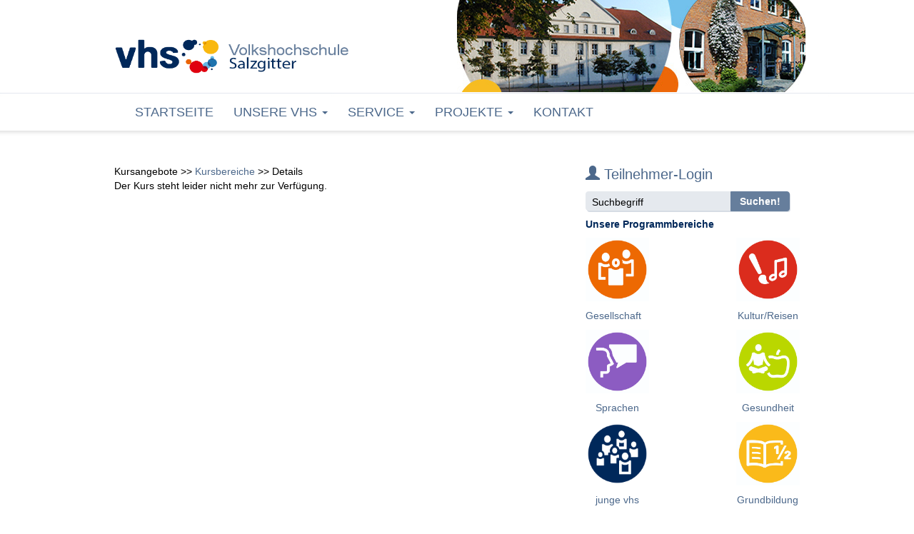

--- FILE ---
content_type: text/html; charset=utf-8
request_url: https://app-14.salzgitter.de/kuferweb/index.php?id=102&L=0&kathaupt=11&knr=22219030&kursname=Wie+haettet+ihr+uns+denn+gerne+Ein+Gespraech+zur+deutschen+Realitaet+Muslimisch&katid=3
body_size: 5989
content:
<!DOCTYPE html>
<html lang="de">
<head>

<meta charset="utf-8">
<!-- 
	Developed by a Certified TYPO3 Integrator
	
	fixpunkt werbeagentur gmbh
	Pützchens Chaussee 137
	53229 Bonn
	
	E-Mail:  office@fixpunkt.com
	Web:     www.fixpunkt.com 
	______________________________________________________________

	This website is powered by TYPO3 - inspiring people to share!
	TYPO3 is a free open source Content Management Framework initially created by Kasper Skaarhoj and licensed under GNU/GPL.
	TYPO3 is copyright 1998-2026 of Kasper Skaarhoj. Extensions are copyright of their respective owners.
	Information and contribution at https://typo3.org/
-->

<base href="https://app-14.salzgitter.de/kuferweb/">

<title>Salzgitter VHS: Politik, Gesellschaft und Umwelt</title>
<meta name="generator" content="TYPO3 CMS" />
<meta name="viewport" content="width=device-width, initial-scale=1.0" />
<meta name="robots" content="index, follow" />
<meta name="author" content="Kubus Software GmbH" />
<meta name="keywords" content="vhs, Kurse, Salzgitter, Kursprogramm, Volkshochschule, Bildungsurlaub, OASE, Kinderhochschule, Studienreisen, Politische Bildung, Sprachkurse, EDV-Kurse, Berufliche Fortbildung," />
<meta name="description" content="Online-Kursprogramm der vhs Salzgitter" />
<meta name="twitter:card" content="summary" />


<link rel="stylesheet" type="text/css" href="/kuferweb/typo3temp/assets/css/7015c8c4ac.css?1681304208" media="all">
<link rel="stylesheet" type="text/css" href="/kuferweb/fileadmin/templates/salzgitter_vhs/css/bootstrap.css?1516963568" media="all">
<link rel="stylesheet" type="text/css" href="/kuferweb/fileadmin/templates/salzgitter_vhs/css/vhs.css?1640615666" media="all">
<link rel="stylesheet" type="text/css" href="/kuferweb/fileadmin/templates/salzgitter_vhs/css/vhs_print.css?1516963568" media="print">







  <meta name="viewport" content="width=device-width, initial-scale=1.0, user-scalable=1">  <!--[if lt IE 9]>
  <script src="https://oss.maxcdn.com/html5shiv/3.7.2/html5shiv.min.js"></script>
  <script src="https://oss.maxcdn.com/respond/1.4.2/respond.min.js"></script>
  <![endif]-->
<link rel="canonical" href="https://app-14.salzgitter.de/kuferweb/start/programm/politik-gesellschaft-und-umwelt"/>


</head>
<body>
<div class="container">
  <div class="row kopf" id="oben">
  <div class="col-md-6 logo">
    <a href="/kuferweb/"><img class="logoimg" src="/kuferweb/fileadmin/templates/salzgitter_vhs/img/logo.png" alt="Logo VHS" title="Logo VHS"></a>
  </div>
  <div class="col-md-6 bild">
    <img src="/kuferweb/fileadmin/redaktion/images/header.jpg" alt="Dekorationsbild: Kursleiterin mit Teilnehmern, Gebäude einer Volkshochschule" title="Dekorationsbild: Kursleiterin mit Teilnehmern, Gebäude einer Volkshochschule" />
  </div>
  </div>
</div>

<nav class="navbar navbar-default" role="navigation">
  <div class="container">
     <div class="navbar-header nav-haupt">
      <button type="button" class="navbar-toggle" data-toggle="collapse" data-target="#navbar-collapse2">
       <span class="sr-only">Toggle navigation</span>
       <span class="icon-bar"></span>
       <span class="icon-bar"></span>
       <span class="icon-bar"></span>
      </button>
     </div>
     <div class="collapse navbar-collapse nav-haupt" id="navbar-collapse2">
      <ul class="nav navbar-nav"><li class="dropdown dropdown-large"><a href="/kuferweb/start/startseite" title="Startseite">Startseite</a></li><li class="dropdown dropdown-large "><a href="/kuferweb/start/unsere-vhs" title="Unsere VHS" class="dropdown-toggle" data-toggle="dropdown">Unsere VHS&nbsp;<b class="caret"></b></a><ul class="dropdown-menu dropdown-menu-large row dd-no-kw"><li class="col-xs-12 col-sm-3 col-md-4 dropdown-header1"><a href="/kuferweb/start/unsere-vhs/unser-team" title="Unser Team">Unser Team</a></li><li class="col-xs-12 col-sm-3 col-md-4 dropdown-header1"><a href="/kuferweb/start/unsere-vhs/unsere-dozenten" title="Unsere Dozenten">Unsere Dozenten</a></li><li class="col-xs-12 col-sm-3 col-md-4 dropdown-header1"><a href="/kuferweb/start/unsere-vhs/unsere-gebaeude" title="Unsere Gebäude">Unsere Gebäude</a></li><li class="col-xs-12 col-sm-3 col-md-4 dropdown-header1 last"><a href="/kuferweb/start/unsere-vhs/unser-leitbild" title="Unser Leitbild">Unser Leitbild</a></li></ul></li><li class="dropdown dropdown-large "><a href="/kuferweb/start/service" title="Service" class="dropdown-toggle" data-toggle="dropdown">Service&nbsp;<b class="caret"></b></a><ul class="dropdown-menu dropdown-menu-large row dd-no-kw"><li class="col-xs-12 col-sm-3 col-md-4 dropdown-header1"><a href="/kuferweb/start/service/informationen-von-a-z" title="Informationen von A-Z">Informationen von A-Z</a></li><li class="col-xs-12 col-sm-3 col-md-4 dropdown-header1"><a href="/kuferweb/start/service/verteilstellen" title="Verteilstellen">Verteilstellen</a></li><li class="col-xs-12 col-sm-3 col-md-4 dropdown-header1"><a href="/kuferweb/start/service/anmeldeverfahren" title="Kursempfehlungen">Kursempfehlungen</a></li><li class="col-xs-12 col-sm-3 col-md-4 dropdown-header1"><a href="/kuferweb/start/service/weiterbildung-zu-hause-online-angebote" title="Weiterbildung &quot;zu Hause&quot;: Online-Angebote">Weiterbildung &quot;zu Hause&quot;: Online-Angebote</a></li><li class="col-xs-12 col-sm-3 col-md-4 dropdown-header1"><a href="/kuferweb/start/service/bildungspraemie" title="Stellenanzeigen">Stellenanzeigen</a></li><li class="col-xs-12 col-sm-3 col-md-4 dropdown-header1"><a href="/kuferweb/start/service/bildungsurlaub" title="Bildungsurlaub">Bildungsurlaub</a></li><li class="col-xs-12 col-sm-3 col-md-4 dropdown-header1"><a href="/kuferweb/start/service/firmenschulung" title="Firmenschulung">Firmenschulung</a></li><li class="col-xs-12 col-sm-3 col-md-4 dropdown-header1"><a href="/kuferweb/start/service/edv-check" title="Digital-Check">Digital-Check</a></li><li class="col-xs-12 col-sm-3 col-md-4 dropdown-header1"><a href="/kuferweb/start/service/sprachen-check" title="Sprachen-Check">Sprachen-Check</a></li><li class="col-xs-12 col-sm-3 col-md-4 dropdown-header1"><a href="/kuferweb/start/service/downloads" title="Downloads">Downloads</a></li><li class="col-xs-12 col-sm-3 col-md-4 dropdown-header1"><a href="/kuferweb/start/service/xpert-business-lernnetz" title="Xpert Business LernNetz">Xpert Business LernNetz</a></li><li class="col-xs-12 col-sm-3 col-md-4 dropdown-header1"><a href="/kuferweb/start/service/berufliche-qualifizierungen" title="Berufliche Qualifizierungen">Berufliche Qualifizierungen</a></li><li class="col-xs-12 col-sm-3 col-md-4 dropdown-header1 last"><a href="/kuferweb/start/service/teilnehmer-login" title="Teilnehmer-Login">Teilnehmer-Login</a></li></ul></li><li class="dropdown dropdown-large "><a href="/kuferweb/start/projekte" title="Projekte" class="dropdown-toggle" data-toggle="dropdown">Projekte&nbsp;<b class="caret"></b></a><ul class="dropdown-menu dropdown-menu-large row dd-no-kw"><li class="col-xs-12 col-sm-3 col-md-4 dropdown-header1"><a href="/kuferweb/start/projekte/regionale-filmtage" title="Meine Region entdecken">Meine Region entdecken</a></li><li class="col-xs-12 col-sm-3 col-md-4 dropdown-header1"><a href="/kuferweb/start/projekte/mimi-gesundheitsprojekt" title="Kinder forschen mit Ihrer VHS Salzgitter!">Kinder forschen mit Ihrer VHS Salzgitter!</a></li><li class="col-xs-12 col-sm-3 col-md-4 dropdown-header1"><a href="/kuferweb/start/projekte/talentcampus" title="talentCAMPus">talentCAMPus</a></li><li class="col-xs-12 col-sm-3 col-md-4 dropdown-header1 last"><a href="/kuferweb/start/projekte/it-fortbildungszentrum" title="Qualifizierungsmaßnahmen nach AZAV">Qualifizierungsmaßnahmen nach AZAV</a></li></ul></li><li class="dropdown dropdown-large"><a href="/kuferweb/start/kontakt" title="Kontakt">Kontakt</a></li></ul>
    </div>
    <div class="pull-right kw-wk-menue">
      <div class="tx-kuferweb">
		<!-- NoData Sicht 146 Anfang -->

<!-- NoData Sicht 146 Ende -->
	</div>
	
    </div>
  </div>
</nav>

<div class="jumbotron">
  <div class="container">
    <div class="row">
    <!--TYPO3SEARCH_begin-->
      <div class="col-md-8 content"> 
        
    

            <div id="c133" class="frame frame-default frame-type-list frame-layout-0">
                
                
                    



                
                
                    

    



                
                

    
        <div class="tx-kuferweb">
		<!--  Inhalt -->
<!-- Header Sicht 68 Anfang -->


<!-- Header Sicht 68 Ende -->
<!-- Footer Sicht 68 Anfang -->

<!-- Footer Sicht 68 Ende -->
<div class='menue'>
<!-- Header Sicht 75 Anfang -->

<!-- Header Sicht 75 Ende -->
<!-- Footer Sicht 75 Anfang -->

<!-- Footer Sicht 75 Ende -->
</div>

<div class='hauptseite_clickpfad'><span class='clickpfad'>
   <span class='clickadresse'>Kursangebote </span>
<span class='trennzeichen'> &gt;&gt; </span> <a class='clickadresse' href='/kuferweb/start/programm/politik-gesellschaft-und-umwelt?kathaupt=1&amp;kathauptname=Kursbereiche&amp;cHash=1419edb83f0163294e1ab2573bc17589' title='Veranstaltungsübersicht für Kursbereiche öffnen'>Kursbereiche</a>
<span class="trennzeichen"> &gt;&gt; </span><span class="clickadrbold">Details</span></span></div>
<div class='hauptseite'>
 <div class='hauptseite_kurse'>
<p>Der Kurs steht leider nicht mehr zur Verfügung.</p>
 </div>

</div><!-- Footer Sicht 85 Anfang -->


<!-- Footer Sicht 85 Ende -->

	</div>
	
    


                
                    



                
                
                    



                
            </div>

        


      </div>
      <!--TYPO3SEARCH_end-->
      <div class="col-md-4 rechts">
       <div id="teilnehmer_login" class="csc-default">
          <a href="/kuferweb/start/service/teilnehmer-login"><span class="glyphicon glyphicon-user"></span> Teilnehmer-Login</a>
        </div>
        
        <div class="csc-default">
              <form method="post" class="navbar-form navbar-searchbox navbar-form-search" action="/kuferweb/start/suche?tx_indexedsearch_pi2%5Baction%5D=search&amp;tx_indexedsearch_pi2%5Bcontroller%5D=Search&amp;cHash=0d5d0ab4b54595b003c75bdf8ce72267">
<div>
<input type="hidden" name="tx_indexedsearch_pi2[__referrer][@extension]" value="" />
<input type="hidden" name="tx_indexedsearch_pi2[__referrer][@controller]" value="Standard" />
<input type="hidden" name="tx_indexedsearch_pi2[__referrer][@action]" value="index" />
<input type="hidden" name="tx_indexedsearch_pi2[__referrer][arguments]" value="YTowOnt9facb3f351c86366bae726794b5617f0818de53f0" />
<input type="hidden" name="tx_indexedsearch_pi2[__referrer][@request]" value="{&quot;@extension&quot;:null,&quot;@controller&quot;:&quot;Standard&quot;,&quot;@action&quot;:&quot;index&quot;}b50da185ca093aa1632c8c8d87de1fb2f31b6c6a" />
<input type="hidden" name="tx_indexedsearch_pi2[__trustedProperties]" value="{&quot;search&quot;:{&quot;sword&quot;:1,&quot;submitButton&quot;:1}}97290d1e31d929f569cd2269e95fd6d915437c6b" />
</div>

        <div class="hidden tx-indexedsearch-hidden-fields">
            <input name="tx_indexedsearch_pi2[search][_sections]" value="0" type="hidden">
            <input name="tx_indexedsearch_pi2[search][_freeIndexUid]" value="_" type="hidden">
            <input name="tx_indexedsearch_pi2[search][pointer]" value="0" type="hidden">
            <input name="tx_indexedsearch_pi2[search][ext]" value="" type="hidden">
            <input name="tx_indexedsearch_pi2[search][searchType]" value="1" type="hidden">
            <input name="tx_indexedsearch_pi2[search][defaultOperand]" value="0" type="hidden">
            <input name="tx_indexedsearch_pi2[search][mediaType]" value="-1" type="hidden">
            <input name="tx_indexedsearch_pi2[search][sortOrder]" value="rank_flag" type="hidden">
            <input name="tx_indexedsearch_pi2[search][group]" value="" type="hidden">
            <input name="tx_indexedsearch_pi2[search][languageUid]" value="-1" type="hidden">
            <input name="tx_indexedsearch_pi2[search][desc]" value="" type="hidden">
            <input name="tx_indexedsearch_pi2[search][numberOfResults]" value="10" type="hidden">
            <input name="tx_indexedsearch_pi2[search][extendedSearch]" value="" type="hidden">
        </div>
        <div class="form-group">
            <input placeholder="Suchbegriff" class="form-control" type="text" name="tx_indexedsearch_pi2[search][sword]" value="" />
				<button class="btn btn-primary" type="submit" name="tx_indexedsearch_pi2[search][submitButton]" value="">
					Suchen!
				</button>
        </div>
    </form>

        </div>
        
        
        <div class="csc-default">
          <header class="csc-header csc-header-n2"><h4>Unsere Programmbereiche</h4></header>
          <div class="row row-xs">
            <div class="col-xs-4">
    

            <div id="c319" class="frame frame-default frame-type-textpic frame-layout-0">
                
                
                    



                
                

    
        

    



    


                

    <div class="ce-textpic ce-center ce-above">
        
            

    <div class="ce-gallery" data-ce-columns="1" data-ce-images="1">
        
            <div class="ce-outer">
                <div class="ce-inner">
        
        
            <div class="ce-row">
                
                    
                        <div class="ce-column">
                            

        
<figure class="image">
    
            <a href="/kuferweb/start/programm/politik-gesellschaft-und-umwelt">
                
<img class="image-embed-item" src="/kuferweb/fileadmin/download/vhs_Piktogramm-05_Gesellschaft_positiv_CMYK.jpg" width="2363" height="2363" loading="lazy" alt="" />


            </a>
        
    
</figure>


    


                        </div>
                    
                
            </div>
        
        
                </div>
            </div>
        
    </div>



        

        
                <div class="ce-bodytext">
                    
                    <p><a href="/kuferweb/start/programm/politik-gesellschaft-und-umwelt">Gesellschaft</a></p>
                </div>
            

        
    </div>


                
                    



                
                
                    



                
            </div>

        


    

            <div id="c19" class="frame frame-default frame-type-textpic frame-layout-0">
                
                
                    



                
                

    
        

    



    


                

    <div class="ce-textpic ce-center ce-above">
        
            

    <div class="ce-gallery" data-ce-columns="1" data-ce-images="1">
        
            <div class="ce-outer">
                <div class="ce-inner">
        
        
            <div class="ce-row">
                
                    
                        <div class="ce-column">
                            

        
<figure class="image">
    
            <a href="/kuferweb/start/programm/sprachen">
                
<img class="image-embed-item" src="/kuferweb/fileadmin/download/vhs_Piktogramm-02_Sprache_positiv_CMYK.jpg" width="2363" height="2363" loading="lazy" alt="" />


            </a>
        
    
</figure>


    


                        </div>
                    
                
            </div>
        
        
                </div>
            </div>
        
    </div>



        

        
                <div class="ce-bodytext">
                    
                    <p class="align-center"><a href="/kuferweb/start/programm/sprachen" title="Öffnet internen Link" class="internal-link">Sprachen</a></p>
                </div>
            

        
    </div>


                
                    



                
                
                    



                
            </div>

        


    

            <div id="c149" class="frame frame-default frame-type-textpic frame-layout-0">
                
                
                    



                
                

    
        

    



    


                

    <div class="ce-textpic ce-center ce-above">
        
            

    <div class="ce-gallery" data-ce-columns="1" data-ce-images="1">
        
            <div class="ce-outer">
                <div class="ce-inner">
        
        
            <div class="ce-row">
                
                    
                        <div class="ce-column">
                            

        
<figure class="image">
    
            <a href="/kuferweb/start/programm/oase-/-junge-volkshochschule">
                
<img class="image-embed-item" src="/kuferweb/fileadmin/download/vhs_Piktogramm_junge-vhs_positiv_RGB.png" width="1000" height="1000" loading="lazy" alt="" />


            </a>
        
    
</figure>


    


                        </div>
                    
                
            </div>
        
        
                </div>
            </div>
        
    </div>



        

        
                <div class="ce-bodytext">
                    
                    <p class="align-center"><a href="/kuferweb/start/programm/oase-/-junge-volkshochschule">junge vhs</a></p>
                </div>
            

        
    </div>


                
                    



                
                
                    



                
            </div>

        


    

            <div id="c17" class="frame frame-default frame-type-textpic frame-layout-0">
                
                
                    



                
                

    
        

    



    


                

    <div class="ce-textpic ce-center ce-above">
        
            

    <div class="ce-gallery" data-ce-columns="1" data-ce-images="1">
        
            <div class="ce-outer">
                <div class="ce-inner">
        
        
            <div class="ce-row">
                
                    
                        <div class="ce-column">
                            

        
<figure class="image">
    
            <a href="/kuferweb/start/programm/beruf-/-edv">
                
<img class="image-embed-item" src="/kuferweb/fileadmin/download/vhs_Piktogramm-01_Beruf_positiv_CMYK.jpg" width="2363" height="2363" loading="lazy" alt="" />


            </a>
        
    
</figure>


    


                        </div>
                    
                
            </div>
        
        
                </div>
            </div>
        
    </div>



        

        
                <div class="ce-bodytext">
                    
                    <p class="align-center"><a href="/kuferweb/start/programm/beruf-/-edv" title="Öffnet internen Link" class="internal-link">Beruf/EDV</a></p>
                </div>
            

        
    </div>


                
                    



                
                
                    



                
            </div>

        

</div>
            <div class="col-xs-4"></div>
            <div class="col-xs-4">
    

            <div id="c18" class="frame frame-default frame-type-textpic frame-layout-0">
                
                
                    



                
                

    
        

    



    


                

    <div class="ce-textpic ce-center ce-above">
        
            

    <div class="ce-gallery" data-ce-columns="1" data-ce-images="1">
        
            <div class="ce-outer">
                <div class="ce-inner">
        
        
            <div class="ce-row">
                
                    
                        <div class="ce-column">
                            

        
<figure class="image">
    
            <a href="/kuferweb/start/programm/kultur/-gestalten">
                
<img class="image-embed-item" src="/kuferweb/fileadmin/download/vhs_Piktogramm-04_Kultur_positiv_CMYK.jpg" width="2363" height="2363" loading="lazy" alt="" />


            </a>
        
    
</figure>


    


                        </div>
                    
                
            </div>
        
        
                </div>
            </div>
        
    </div>



        

        
                <div class="ce-bodytext">
                    
                    <p class="align-center"><a href="/kuferweb/start/programm/kultur/-gestalten" title="Öffnet internen Link" class="internal-link">Kultur/Reisen</a></p>
                </div>
            

        
    </div>


                
                    



                
                
                    



                
            </div>

        


    

            <div id="c21" class="frame frame-default frame-type-textpic frame-layout-0">
                
                
                    



                
                

    
        

    



    


                

    <div class="ce-textpic ce-center ce-above">
        
            

    <div class="ce-gallery" data-ce-columns="1" data-ce-images="1">
        
            <div class="ce-outer">
                <div class="ce-inner">
        
        
            <div class="ce-row">
                
                    
                        <div class="ce-column">
                            

        
<figure class="image">
    
            <a href="/kuferweb/start/programm/gesundheit">
                
<img class="image-embed-item" src="/kuferweb/fileadmin/download/vhs_Piktogramm-03_Gesundheit_positiv_CMYK.jpg" width="2363" height="2363" loading="lazy" alt="" />


            </a>
        
    
</figure>


    


                        </div>
                    
                
            </div>
        
        
                </div>
            </div>
        
    </div>



        

        
                <div class="ce-bodytext">
                    
                    <p class="align-center"><a href="/kuferweb/start/programm/gesundheit" title="Öffnet internen Link" class="internal-link">Gesundheit</a></p>
                </div>
            

        
    </div>


                
                    



                
                
                    



                
            </div>

        


    

            <div id="c22" class="frame frame-default frame-type-textpic frame-layout-0">
                
                
                    



                
                

    
        

    



    


                

    <div class="ce-textpic ce-center ce-above">
        
            

    <div class="ce-gallery" data-ce-columns="1" data-ce-images="1">
        
            <div class="ce-outer">
                <div class="ce-inner">
        
        
            <div class="ce-row">
                
                    
                        <div class="ce-column">
                            

        
<figure class="image">
    
            <a href="/kuferweb/start/programm/grundbildung-/-schulabschluesse">
                
<img class="image-embed-item" src="/kuferweb/fileadmin/download/vhs_Piktogramm-06_Grundbildung_positiv_CMYK.jpg" width="2363" height="2363" loading="lazy" alt="" />


            </a>
        
    
</figure>


    


                        </div>
                    
                
            </div>
        
        
                </div>
            </div>
        
    </div>



        

        
                <div class="ce-bodytext">
                    
                    <p class="align-center"><a href="/kuferweb/start/programm/grundbildung-/-schulabschluesse" title="Öffnet internen Link" class="internal-link">Grundbildung</a></p>
                </div>
            

        
    </div>


                
                    



                
                
                    



                
            </div>

        


    

            <div id="c272" class="frame frame-default frame-type-textpic frame-layout-0">
                
                
                    



                
                

    
        

    



    


                

    <div class="ce-textpic ce-center ce-above">
        
            

    <div class="ce-gallery" data-ce-columns="1" data-ce-images="1">
        
            <div class="ce-outer">
                <div class="ce-inner">
        
        
            <div class="ce-row">
                
                    
                        <div class="ce-column">
                            

        
<figure class="image">
    
            <a href="/kuferweb/start/service/weiterbildung-zu-hause-online-angebote">
                
<img class="image-embed-item" src="/kuferweb/fileadmin/download/vhs_Piktogramm_DigitalesLernen_positiv_RGB.png" width="1000" height="1000" loading="lazy" alt="" />


            </a>
        
    
</figure>


    


                        </div>
                    
                
            </div>
        
        
                </div>
            </div>
        
    </div>



        

        
                <div class="ce-bodytext">
                    
                    <p class="align-center"><a href="/kuferweb/start/service/weiterbildung-zu-hause-online-angebote" title="Öffnet internen Link" class="internal-link">Digitalangebote</a></p>
                </div>
            

        
    </div>


                
                    



                
                
                    



                
            </div>

        


    

            <div id="c155" class="frame frame-default frame-type-textpic frame-layout-0">
                
                
                    



                
                

    
        

    



    


                

    <div class="ce-textpic ce-center ce-above">
        
            

    <div class="ce-gallery" data-ce-columns="1" data-ce-images="1">
        
            <div class="ce-outer">
                <div class="ce-inner">
        
        
            <div class="ce-row">
                
                    
                        <div class="ce-column">
                            

        
<figure class="image">
    
            <a href="/kuferweb/start/programm/spezial">
                
<img class="image-embed-item" src="/kuferweb/fileadmin/download/vhs_Piktogramm_Familienangebote_positiv_RGB.png" width="1000" height="1000" loading="lazy" alt="" />


            </a>
        
    
</figure>


    


                        </div>
                    
                
            </div>
        
        
                </div>
            </div>
        
    </div>



        

        
                <div class="ce-bodytext">
                    
                    <p class="align-center"><a href="/kuferweb/start/programm/spezial" title="Öffnet internen Link" class="internal-link">Spezial</a></p>
                </div>
            

        
    </div>


                
                    



                
                
                    



                
            </div>

        

</div>
          </div>
        </div>      
        <div class="csc-default"><form action="" role="form"><select class="form-control" onchange="window.location=this.options[this.selectedIndex].value"><option value="">Kurse für ...</option><option value="https://app-14.salzgitter.de/kuferweb//kuferweb/start/schnell-gefunden/kurse-fuer-aeltere">Kurse für Ältere</option></select></form></div>        
        <div class="csc-default kw-tnlogin" ></div>
        <div class="csc-default kw-legende" ><div class="tx-kuferweb">
		<ul class="legend list-group"><li class="list-group-item"><img  src="/kuferweb/fileadmin/kuferweb/webbasys/layout/kursampeln/trans.png" alt="Anmeldung möglich" title="Anmeldung möglich" style="background:url(&quot;fileadmin/kuferweb/webbasys/layout/kursampeln/kbs_set12_dvv_style_2/kbs_set12_sprite.png&quot;) 0px -20px;height:17px;width:17px;" /><span class="text">Anmeldung möglich</span></li><li class="list-group-item"><img  src="/kuferweb/fileadmin/kuferweb/webbasys/layout/kursampeln/trans.png" alt="fast ausgebucht" title="fast ausgebucht" style="background:url(&quot;fileadmin/kuferweb/webbasys/layout/kursampeln/kbs_set12_dvv_style_2/kbs_set12_sprite.png&quot;) 0px -40px;height:17px;width:17px;" /><span class="text">fast ausgebucht</span></li><li class="list-group-item"><img  src="/kuferweb/fileadmin/kuferweb/webbasys/layout/kursampeln/trans.png" alt="auf Warteliste" title="auf Warteliste" style="background:url(&quot;fileadmin/kuferweb/webbasys/layout/kursampeln/kbs_set12_dvv_style_2/kbs_set12_sprite.png&quot;) 0px -60px;height:17px;width:17px;" /><span class="text">auf Warteliste</span></li><li class="list-group-item"><img  src="/kuferweb/fileadmin/kuferweb/webbasys/layout/kursampeln/trans.png" alt="Kurs abgeschlossen" title="Kurs abgeschlossen" style="background:url(&quot;fileadmin/kuferweb/webbasys/layout/kursampeln/kbs_set12_dvv_style_2/kbs_set12_sprite.png&quot;) 0px -80px;height:17px;width:17px;" /><span class="text">Kurs abgeschlossen</span></li><li class="list-group-item"><img  src="/kuferweb/fileadmin/kuferweb/webbasys/layout/kursampeln/trans.png" alt="nicht buchbar" title="nicht buchbar" style="background:url(&quot;fileadmin/kuferweb/webbasys/layout/kursampeln/kbs_set12_dvv_style_2/kbs_set12_sprite.png&quot;) 0px -100px;height:17px;width:17px;" /><span class="text">nicht buchbar</span></li><li class="list-group-item"><img  src="/kuferweb/fileadmin/kuferweb/webbasys/layout/kursampeln/trans.png" alt="Keine Anmeldung möglich" title="Keine Anmeldung möglich" style="background:url(&quot;fileadmin/kuferweb/webbasys/layout/kursampeln/kbs_set12_dvv_style_2/kbs_set12_sprite.png&quot;) 0px -120px;height:17px;width:17px;" /><span class="text">Keine Anmeldung möglich</span></li></ul>
	</div>
	</div>
        
      </div>
    </div>
  </div>
</div>


<div class="service">
<div class="container">
  <div class="row">
  <div class="col-sm-4">
    

            <div id="c9" class="frame frame-csc-frame-frame1 frame-type-text frame-layout-0">
                
                
                    



                
                
                    

    
        <header>
            

    
            <h2 class="">
                Kontakt
            </h2>
        



            



            



        </header>
    



                
                

    <p><strong>Städtische Volkshochschule Salzgitter</strong></p>
<p><strong>Instagram: vhs.sz</strong></p>
<p><br> <strong>Hauptstelle Salzgitter-Lebenstedt</strong></p>
<p>Thiestraße 26a<br> 38226 Salzgitter</p>
<p>Tel.:&nbsp;0 53 41 / 839-36 04<br> Fax:&nbsp;0 53 41 / 839-49 43<br> E-Mail: <a href="mailto:vhs@stadt.salzgitter.de">vhs@stadt.salzgitter.de</a><br> <br> <strong>Nebenstelle Salzgitter-Bad<br> (Kniestedter Herrenhaus)</strong></p>
<p>Braunschweiger Straße 137 a<br> 38259 Salzgitter</p>
<p>Tel.: 0 53 41 / 839-22 00<br> Fax: 0 53 41&nbsp; /839-49 43<br> E-Mail: <a href="mailto:vhs@stadt.salzgitter.de">vhs@stadt.salzgitter.de</a></p>


                
                    



                
                
                    



                
            </div>

        

</div>
  <div class="col-sm-4">
    

            <div id="c10" class="frame frame-csc-frame-frame1 frame-type-text frame-layout-0">
                
                
                    



                
                
                    

    
        <header>
            

    
            <h2 class="">
                Öffnungszeiten
            </h2>
        



            



            



        </header>
    



                
                

    <p><strong>Montag</strong></p><ul> 	<li>09:00 - 12:00 Uhr&nbsp;</li> </ul><p><strong>Dienstag</strong></p><ul> 	<li>09:00 - 12:00 Uhr&nbsp;</li> 	<li>14:00 - 16:00 Uhr</li> </ul><p><strong>Mittwoch</strong></p><ul> 	<li>geschlossen</li> </ul><p><strong>Donnerstag</strong></p><ul> 	<li>14:00 - 18:00 Uhr</li> </ul><p><strong>Freitag</strong></p><ul> 	<li>09:00 - 12:00 Uhr</li> </ul><p><br> Weitere Terminvereinbarungen<br> nach Bedarf</p>


                
                    



                
                
                    



                
            </div>

        

</div>
  <div class="col-sm-4">
    

            <div id="c11" class="frame frame-csc-frame-frame1 frame-type-text frame-layout-0">
                
                
                    



                
                
                    

    
        <header>
            

    
            <h2 class="">
                Aktuelles
            </h2>
        



            



            



        </header>
    



                
                

    <p><a href="/kuferweb/fileadmin/download/VHS_Programm_SZ_012026-web-klein.pdf">Das Programmheft als Download (PDF)</a></p>
<p><a href="/kuferweb/start/service/verteilstellen#c163" title="Öffnet internen Link">Verteilstellen des Programmheftes</a>&nbsp;(interner Link)</p>
<p><a href="/kuferweb/fileadmin/redaktion/Anmeldungsformular_ab_12_2024.pdf">Anmeldeformular und allgemeine Geschäftsbedingungen (PDF)</a></p>
<p><a href="/kuferweb/start/service/berufliche-qualifizierungen#c172" title="Öffnet internen Link">Berufliche Qualifizierungen </a>(interner Link)</p>
<p><a href="/kuferweb/fileadmin/download/2018-2_DS-Erklaerung.pdf" title="Download">Datenschutzerklärung als Download (PDF)</a></p>
<p><a href="/kuferweb/start/service/bildungsurlaub#c162" title="Öffnet internen Link">Bildungsurlaub</a> (interner Link)</p>


                
                    

    <p>
        <a href="#top">To top</a>
    </p>



                
                
                    



                
            </div>

        

</div>
  </div>
  <div class="row social">
  <div class="col-md-12">
    <div id="socialshareprivacy"></div>
  </div>
  </div>
</div>
</div>

<div class="partner">
  <div class="container">
  <div class="grau"><a href="https://www.volkshochschule.de/" class="external-link-new-window"><img src="/kuferweb/fileadmin/templates/salzgitter_vhs/img/logo_grau_vhs.png" alt="VHS" title="VHS"></a></div>
  <div class="grau"><a href="http://www.grundbildung.de/" class="external-link-new-window"><img src="/kuferweb/fileadmin/templates/salzgitter_vhs/img/logo_grau_grundbildung.png" alt="Grundbildung" title="Grundbildung"></a></div>
  <div class="grau"><a href="https://www.volkshochschule.de/verbandswelt/projekte/vhs-lernportal/deutsch-lernen-online.php" class="external-link-new-window"><img src="/kuferweb/fileadmin/templates/salzgitter_vhs/img/Deutschlernen-online.png" alt="ich will deutsch lernen" title="ich will deutsch lernen"></a></div>
  </div>
</div>
<div class="schatten"><!-- --></div>
<div class="fuss">
  <div class="container">
  <div class="row row-xs">
  <div class="col-sm-5">
<!--    
    <a href="http://www.facebook.com" class="rund external-link-new-window"><img src="/kuferweb/fileadmin/templates/salzgitter_vhs/img/rund_facebook.png" alt="Facebook" title="Facebook"></a>
    <a href="http://www.twitter.com" class="rund external-link-new-window"><img src="/kuferweb/fileadmin/templates/salzgitter_vhs/img/rund_twitter.png" alt="Twitter" title="Twitter"></a>
    <a href="#" class="rund"><img src="/kuferweb/fileadmin/templates/salzgitter_vhs/img/rund_rss.png" alt="RSS" title="RSS"></a>
  -->
  </div>
  <div class="col-sm-7">
    <div class="toprint">
    <a href="#oben"><img src="/kuferweb/fileadmin/templates/salzgitter_vhs/img/rund_pfeil.png" alt="Seitenanfang" title="Link zum Seitenanfang"> Seitenanfang</a>
    <a href="javascript:window.print();"><img src="/kuferweb/fileadmin/templates/salzgitter_vhs/img/rund_druck.png" alt="Drucken" title="Öffnet ein Druckdialog-Fenster"> Drucken</a>
    </div>
    <div class="standard"><a href="/kuferweb/start/datenschutz">Datenschutz</a><a href="/kuferweb/start/kontakt">Kontakt</a><a href="/kuferweb/start/impressum">Impressum</a><a href="/kuferweb/start/agb">AGB</a></div>
  </div>
  </div>
  </div>
</div>

<script src="/kuferweb/fileadmin/templates/salzgitter_vhs//js/jquery-2.1.3.min.js?1516963568"></script>
<script src="/kuferweb/fileadmin/templates/salzgitter_vhs//js/bootstrap.min.js?1516963568"></script>
<script src="/kuferweb/fileadmin/templates/salzgitter_vhs//js/jquery.cookiebar.js?1516963568"></script>
<script src="/kuferweb/fileadmin/templates/salzgitter_vhs/js/vhs.js?1556113126"></script>
<script src="/kuferweb/fileadmin/kuferweb/webbasys/functions.js?1620806326"></script>



</body>
</html>